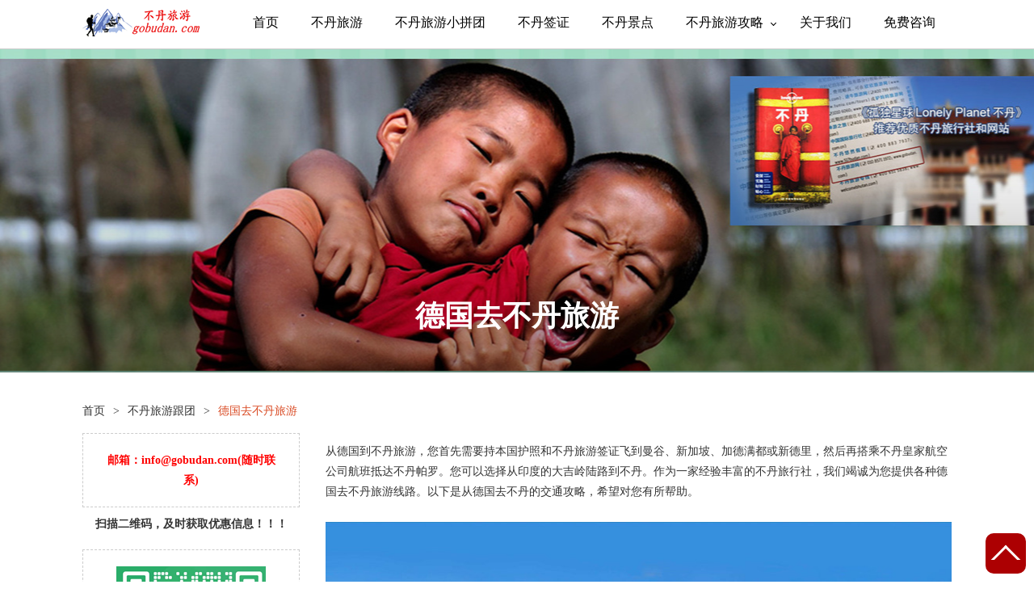

--- FILE ---
content_type: text/html
request_url: https://www.gobudan.com/bhutan-tour/235.htm
body_size: 14061
content:
<!doctype html>
<html lang="zh-CN">
<head>
<meta charset="utf-8">
<meta http-equiv="X-UA-Compatible" content="IE=edge">
<meta name="viewport" content="width=device-width, initial-scale=1">
<title>德国如何去不丹旅游,德国人怎么办不丹签证,德国不丹旅游团</title>
<meta name="keywords" content="德国如何去不丹旅游,德国人怎么办不丹签证,德国不丹旅游团">
<meta name="description" content="从德国到不丹旅游，没有直飞的航班，游客可以从柏林、法兰克福、慕尼黑以及杜塞尔多夫等城市直飞到泰国或尼泊尔境内再中转，比如曼谷、新德里等城市。这些城市到帕罗都非常方便。作为一家专业的不丹旅游公司，不丹旅游网为大家收集了海外华人的去不丹信息并为游客提供最优质的不丹旅游服务。">
<link rel="stylesheet" href="/static/font-awesome/css/font-awesome.min.css">
<link rel="stylesheet" href="/static/font-awesome/css/font-awesome.css">
<link rel="stylesheet" href="/static/css/reset.css">
<link rel='next' title='加拿大去不丹旅游' href='https://www.gobudan.com/bhutan-tour/234.htm' />
<style>
.main{width:84%;margin:0 auto}@media screen and (min-width:1400px){.main{width:1200px;margin:0 auto}}@media screen and (max-width:780px){.main{width:90%}}.main-right{width:72%}.main-left{width:25%}@media screen and (max-width:1024px){.main-right{width:66%}.main-left{width:30%}}@media screen and (max-width:768px){.main-right{width:60%}.main-left{width:36%}}@media screen and (max-width:616px){.main-right{width:100%;clear:none}.main-left{width:100%;clear:none}}.header{background:#fff;height:60px;border-bottom:1px solid #ccc}.logo{float:left;padding-top:10px}@media screen and (max-width:1000px){.logo{display:none}}#cssmenu{float:right}#cssmenu,#cssmenu #menu-button,#cssmenu ul,#cssmenu ul li,#cssmenu ul li a{margin:0;padding:0;border:0;list-style:none;line-height:1;display:block;position:relative;-webkit-box-sizing:border-box;-moz-box-sizing:border-box;box-sizing:border-box}#cssmenu:after,#cssmenu>ul:after{content:".";display:block;clear:both;visibility:hidden;line-height:0;height:0}#cssmenu #menu-button{display:none}#cssmenu{width:auto;font-family:'Open Sans',sans-serif;line-height:1;background:#fff}#menu-line{position:absolute;top:0;left:0;height:100%;background:#ddd;-webkit-transition:all .25s ease-out;-moz-transition:all .25s ease-out;-ms-transition:all .25s ease-out;-o-transition:all .25s ease-out;transition:all .25s ease-out;display:none}#cssmenu>ul>li{float:left}#cssmenu.align-center>ul{font-size:0;text-align:center}#cssmenu.align-center>ul>li{display:inline-block;float:none}#cssmenu.align-center ul ul{text-align:left}#cssmenu.align-right>ul>li{float:right}#cssmenu.align-right ul ul{text-align:right}#cssmenu>ul>li>a{padding:20px;font-size:16px;text-decoration:none;text-transform:uppercase;color:#000;-webkit-transition:color .2s ease;-moz-transition:color .2s ease;-ms-transition:color .2s ease;-o-transition:color .2s ease;transition:color .2s ease}#cssmenu>ul>li.active>a,#cssmenu>ul>li:hover>a{color:#333;background:#ddd}#cssmenu>ul>li.has-sub>a{padding-right:25px}#cssmenu>ul>li.has-sub>a::after{position:absolute;top:26px;right:10px;width:4px;height:4px;border-bottom:1px solid #000;border-right:1px solid #000;content:"";-webkit-transform:rotate(45deg);-moz-transform:rotate(45deg);-ms-transform:rotate(45deg);-o-transform:rotate(45deg);transform:rotate(45deg);-webkit-transition:border-color .2s ease;-moz-transition:border-color .2s ease;-ms-transition:border-color .2s ease;-o-transition:border-color .2s ease;transition:border-color .2s ease}#cssmenu>ul>li.has-sub:hover>a::after{border-color:#333}#cssmenu ul ul{position:absolute;left:-9999px;width:100%;text-align:center;z-index:100}@media screen and (max-width:1000px){#cssmenu ul ul{text-align:left;width:100%}}#cssmenu li:hover>ul{left:auto}#cssmenu.align-right li:hover>ul{right:0}#cssmenu ul ul ul{margin-left:100%;top:0}#cssmenu.align-right ul ul ul{margin-left:0;margin-right:100%}#cssmenu ul ul li{height:0;-webkit-transition:height .2s ease;-moz-transition:height .2s ease;-ms-transition:height .2s ease;-o-transition:height .2s ease;transition:height .2s ease}#cssmenu ul li:hover>ul>li{height:32px}#cssmenu ul ul li a{padding:10px 20px;width:100%;font-size:14px;background:#ddd;text-decoration:none;color:#333;-webkit-transition:color .2s ease;-moz-transition:color .2s ease;-ms-transition:color .2s ease;-o-transition:color .2s ease;transition:color .2s ease}#cssmenu ul ul li a:hover,#cssmenu ul ul li:hover>a{color:#fff;background:#d94a23}#cssmenu ul ul li.has-sub>a::after{position:absolute;top:13px;right:10px;width:4px;height:4px;border-bottom:1px solid #ddd;border-right:1px solid #ddd;content:"";-webkit-transform:rotate(-45deg);-moz-transform:rotate(-45deg);-ms-transform:rotate(-45deg);-o-transform:rotate(-45deg);transform:rotate(-45deg);-webkit-transition:border-color .2s ease;-moz-transition:border-color .2s ease;-ms-transition:border-color .2s ease;-o-transition:border-color .2s ease;transition:border-color .2s ease}#cssmenu.align-right ul ul li.has-sub>a::after{right:auto;left:10px;border-bottom:0;border-right:0;border-top:1px solid #ddd;border-left:1px solid #ddd}#cssmenu ul ul li.has-sub:hover>a::after{border-color:#fff}.p-nav{display:none}@media screen and (max-width:1024px){#cssmenu>ul>li>a{padding:20px 8px;font-size:15px}#cssmenu ul ul li a{padding:10px;font-size:12px}}@media all and (max-width:768px),only screen and (-webkit-min-device-pixel-ratio:2) and (max-width:1000px),only screen and (min--moz-device-pixel-ratio:2) and (max-width:1000px),only screen and (-o-min-device-pixel-ratio:2/1) and (max-width:1000px),only screen and (min-device-pixel-ratio:2) and (max-width:1000px),only screen and (min-resolution:192dpi) and (max-width:1000px),only screen and (min-resolution:2dppx) and (max-width:1000px){#cssmenu{width:100%;height:100%}#cssmenu ul{width:100%;display:none;position:fixed;top:60px;left:0;overflow-y:scroll!important;z-index:1000;padding-bottom:60px;background:#fff;height:100%}#cssmenu.align-center>ul,#cssmenu.align-right ul ul{text-align:left}#cssmenu ul li,#cssmenu ul li:hover>ul>li,#cssmenu ul ul li{width:100%;height:auto;border-top:1px solid rgba(120,120,120,.15)}#cssmenu ul li a,#cssmenu ul ul li a{width:100%;padding-left:20px}#cssmenu.align-center>ul>li,#cssmenu.align-right>ul>li,#cssmenu>ul>li{float:none;display:block}#cssmenu ul ul li a{padding:20px 20px 20px 30px;font-size:12px;color:#000;background:0 0}#cssmenu ul ul li a:hover,#cssmenu ul ul li:hover>a{color:#000}#cssmenu ul ul ul li a{padding-left:40px}#cssmenu ul ul,#cssmenu ul ul ul{position:relative;left:0;right:auto;width:100%;margin:0;top:0;padding-bottom:0}#cssmenu ul ul li.has-sub>a::after,#cssmenu>ul>li.has-sub>a::after{display:none}#menu-line{display:none}#cssmenu #menu-button{display:block;padding:20px;color:#000;cursor:pointer;font-size:12px;text-transform:uppercase;position:fixed;top:0;left:0;width:50px;height:60px;z-index:10001}#cssmenu #menu-button::after{content:'';position:absolute;top:22px;left:20px;display:block;width:20px;height:3px;background:#000}#cssmenu #menu-button::before{content:'';position:absolute;top:30px;left:20px;display:block;width:20px;height:5px;border-top:3px solid #000;border-bottom:3px solid #000}#cssmenu .submenu-button{position:absolute;z-index:10;right:0;top:0;display:block;border-left:1px solid rgba(120,120,120,.15);height:52px;width:52px;cursor:pointer}#cssmenu .submenu-button::after{content:'';position:absolute;top:21px;left:26px;display:block;width:1px;height:11px;background:#000;z-index:99}#cssmenu .submenu-button::before{content:'';position:absolute;left:21px;top:26px;display:block;width:11px;height:1px;background:#000;z-index:99}#cssmenu .submenu-button.submenu-opened:after{display:none}}@media screen and (max-width:768px){.p-nav{padding:10px 2%;background:#fff;height:40px;line-height:40px;width:96%;border-bottom:1px solid #ccc;display:block;z-index:100;position:fixed;top:0;left:0;display:block}.header{position:relative}.p-logo{position:absolute;top:6px;left:50%;width:40%;margin-left:-20%;text-align:center}.p-logo img{max-width:100%}.p-email{margin-right:10px;font-size:18px}.p-english{background-color:red;border-radius:4px;color:#fff;padding:4px 6px}.header{border:none}.logo{display:none}}.bai{height:56px;display:none}.nav-nav{padding:15px 0}.nav-nav li{float:left;margin-right:10px;display:block}.nav-nav li a{margin-right:10px}.nav-nav li.on{color:#d94a23}.footer{padding:20px 0;background:#222430;color:#fff;position:relative}.footer a{color:#fff}.footer-left{width:20%;margin:0 auto}.footer-center{width:500px;float:left;position:absolute;left:43%;margin-left:-250px;text-align: center;}.footer-right{text-align:center}.footer-right img{margin-top:6px}.footer-left h6{font-size:16px;margin-bottom:10px}.footer-left ul li{width:33.3%;float:left}.footer-left ul li a{display:block;margin-bottom:6px}.footer-xian{border-bottom:1px solid #fff;display:block;width:100%;font-size:2px;margin:10px 0}.footer-bottom{text-align:center;width:700px;margin:0 auto}.footer-bottom img{float:left}.footer-bottom p{padding:10px 0}.footer-link{display:block;padding:10px 0 30px 0}.footer-link li{float:left;margin-right:10px}.phone-footer{display:none}@media screen and (min-width:1200px){.footer-center{margin-left:-10%}}@media screen and (max-width:1024px){.footer-center{margin-left:-20%}}@media screen and (max-width:768px){.footer-center{display:none}.footer-left{width:40%}}@media screen and (max-width:616px){.footer-left{width:60%}.footer-bottom,.footer-center,.footer-left,.footer-link,.footer-right,.footer-xian{display:none}.phone-footer{width:90%;margin:0 auto;display:block}.phone-footer span{float:left;width:46%;text-align:center;padding:2%;display:block}.phone-footer span img{margin:10px 0}.phone-kf{text-align:center}}.weachaimg{width:100%;margin-bottom:30px}.weachaimg h2{font-size:14px;text-align:center;margin-bottom:10px}.weachaimg span{display:block;border:1px dashed #ccc;text-align:center;padding:20px}.linfromtext{padding:1em;background-color:#f1f1f1;border-radius:4px;border:1px solid #ccc;margin:16px 0;background:url(https://www.gobudan.com/static/img/question-title.png) top left no-repeat #fff;background-size:contain;height:500px}.linfromtext h6{font-size:20px;display:block;margin:0 0 .5em 0;font-family:'Open Sans',sans-serif;color:#fff;line-height:1}.linfromtext ul li{margin:0;padding:0;border:none;text-align:left}.linfromtext p{font-size:13px;line-height:1em;margin-bottom:2.5em;color:#fff}.kfromtext,.kfromtextarea,.kfromtextarea2{display:block;background-color:#fff;border-radius:4px;border:1px solid #ccc;line-height:2.8em;width:96%;height:3em;margin-bottom:1em;padding:0 2%;font-size:13px;font-family:400}.checklabel{width:48%;float:left;margin-bottom:.5em}.kfromtextarea{height:9em;line-height:2em}.kfromtextarea2{height:4em;line-height:1.6em;padding-top:.3em}.kfromsub{display:inline-block;color:#fff;text-align:center;font-size:16px;background:#AC0002;box-sizing:border-box;cursor:pointer;padding:.5em 0;width:100%;border-radius:4px}.InquiryFormtwo ul li .form-select,.linfromtext ul li .form-select{width:35%;float:left;height:45px;border-radius:4px 0 0 4px;border-right:none}.InquiryFormtwo ul li .kfromtextarea2,.linfromtext ul li .kfromtextarea2{width:60%;float:left;height:40px;border-radius:0 4px 4px 0}.main-text-xiangguan{width:100%}.main-text-xiangguan h5{display:block;height:50px;line-height:50px;font-size:16px;border-bottom:2px solid #d94a23;margin-bottom:10px}.main-text-xiangguan ul{margin-left:-2%}.main-text-xiangguan ul li{position:relative;margin-bottom:10px;height:auto;width:44%;float:left;margin-left:2%;padding:2%;background:#f1f1f1}.main-text-xiangguan ul li a.opcity{position:absolute;display:inline-block;width:100%;height:100%;border-radius:8px;color:#fff;z-index:1;background:url(https://www.gobudan.com/static/img/opcity-touming.png) no-repeat bottom}.main-text-xiangguan ul li img.pic{border-radius:8px;width:100%;padding:0}.main-text-xiangguan ul li a.tit-ns,.main-text-xiangguan ul li span.txt-span{position:absolute;width:92%;bottom:20%;display:block;font-size:18px;padding:0 4%;z-index:2;color:#fff}.main-text-xiangguan ul li h2{display:block;text-overflow:-o-ellipsis-lastline;overflow:hidden;text-overflow:ellipsis;display:-webkit-box;-webkit-line-clamp:1;-webkit-box-orient:vertical;font-size:14px;font-weight:700;margin-bottom:10px}.main-text-xiangguan ul li h2 a{color:#d94a23;font-size:16px}.main-text-xiangguan ul li div.tit-see{width:100%}.main-text-xiangguan ul li span.txt-span{font-size:14px;bottom:20px}.main-text-xiangguan ul li div.user-see{position:absolute;z-index:4;right:2%;bottom:14px}@media screen and (max-width:768px){.main-text-xiangguan ul li a.tit-ns,.main-text-xiangguan ul li span.txt-span{bottom:25%;font-size:14px;text-overflow:-o-ellipsis-lastline;overflow:hidden;text-overflow:ellipsis;display:-webkit-box;-webkit-line-clamp:2;-webkit-box-orient:vertical}}.main-text-xiangguan ul li div.user-see{bottom:0}.user-see{width:80px;color:#fff}.user-see i{background:url(https://www.gobudan.com/static/img/ico-see-add.png) no-repeat 0 8px;display:block;width:16px;height:30px;float:left;margin-right:6px}.user-see span{float:left;height:30px;line-height:30px}@media screen and (max-width:616px){.main-text-xiangguan ul li{width:100%;margin-left:0}}.main-text-xiangguan ul li a.tit-text i,.main-text-xiangguan ul li div.tit-see i{margin-right:6px;font-size:12px}.main-text-xiangguan ul li a.tit-text i{color:#AC0002}.main-text-xiangguan ul li div.tit-see{line-height:1.5;width:100%;text-overflow:-o-ellipsis-lastline;overflow:hidden;text-overflow:ellipsis;display:-webkit-box;-webkit-line-clamp:4;-webkit-box-orient:vertical}@media screen and (max-width:768px){.main-text-xiangguan ul{margin-left:0}.main-text-xiangguan ul li{width:100%;margin-left:0}}.formbanner{width:100%}.formbanner-bg{background:rgba(0,0,0,.5);width:100%;height:100%;display:block;padding:30px 0}.formbanner-left{width:30%;color:#fff;padding-top:10%}.formbanner-left h5{display:block;font-size:20px;text-align:center;margin-bottom:10px}.formbanner-left h6{display:block;font-size:16px;text-align:center;margin-bottom:20px;position:relative}.formbanner-left h6::after,.formbanner-left h6::before{position:absolute;width:40px;top:50%;content:'';height:1px;background-color:#fff}.formbanner-left h6::after{right:74px}.formbanner-left h6::before{left:74px}.formbanner-left p.form-p{text-align:center;margin-bottom:10px}.formbanner-left p.form-p-travel{font-size:20px;text-align:center}.formbanner-right{width:26%;margin-right:5%;background-color:#faebd7}.formbanner-right{padding:20px;background:#f1f1f1;border:1px solid #ddd;border-radius:10px}.formbanner-right ul li{display:block;background:#fff;border-radius:6px;border:1px solid #ddd;padding:10px 6px;margin-bottom:10px}.formbanner-right ul li input.name-input{width:80%;float:left;font-size:16px}.formbanner-right ul li span.form-name{display:block;width:10%;float:left}.formbanner-right ul li i{display:block;width:10%;float:left;text-align:center;font-size:16px}.formbanner-right ul li i.form-phone{font-size:26px}.formbanner-right ul li:after,.formbanner-right ul li:before{content:"";display:table}.formbanner-right ul li:after{clear:both}.formbanner-right ul li textarea{display:block;width:86%;border:none;float:left}.formbanner-right ul li span.form-remark{display:block;width:10%;float:left}.formbanner-right ul li input.kfromsub{display:block;background-color:brown}.formbanner-right ul li.form-kfromsub{padding:0;background-color:transparent}@media screen and (max-width:1024px){.formbanner-right{width:32%}}@media screen and (max-width:768px){.formbanner-right{width:48%;margin-right:0}.formbanner-left{width:40%}}@media screen and (max-width:616px){.formbanner-right{width:88%;margin-right:0;clear:both}.formbanner-left{display:none}.formbanner{display:none}}@media screen and (max-width:320px){.formbanner-right{width:84%;margin-right:0;clear:both}.formbanner-right ul li input.name-input{width:76%}.formbanner-right ul li span.form-name{width:14%}}.xg-faq{margin-bottom:20px}.xg-faq:hover{background:#f1f1f1}.xg-faq-t i.fa-inverse{color:#AC0002}.xg-faq-t{border-bottom:1px dashed #ddd;padding:20px 20px 10px}.xg-faq-t i{padding-top:4px}.xg-faq-t p{margin-left:10px;overflow:hidden;white-space:nowrap;text-overflow:ellipsis}.xg-faq-b{border-bottom:1px dashed #f1f1f1;padding:10px 20px 20px;position:relative}.xg-faq-b-l{width:100px;height:100px}.xg-faq-b-l img{border-radius:50%;padding:0}.xg-faq-b-r{width:84%;text-align:justify;line-height:1.8}.xg-faq-r{padding-left:10px;width:95%}.xg-faq-title{display:block;text-overflow:-o-ellipsis-lastline;overflow:hidden;text-overflow:ellipsis;display:-webkit-box;-webkit-line-clamp:1;-webkit-box-orient:vertical}@media screen and (max-width:1024px){.xg-faq-b-r{width:78%}.xg-faq-r{width:92%}}.xg-faq-b-r p i{display:none}@media screen and (max-width:768px){.xg-faq-b-l{display:none}.xg-faq-b-r{width:100%}.xg-faq-b-r p i{display:block;font-size:26px}.xg-faq-b-r p{padding:0}.xg-faq-r{width:89%}.xg-faq-title{text-overflow:-o-ellipsis-lastline;overflow:hidden;text-overflow:ellipsis;display:-webkit-box;-webkit-line-clamp:2;-webkit-box-orient:vertical;padding-left:10px}}@media screen and (max-width:616px){.xg-faq-r{width:87%}}.box{position:fixed;right:10px;bottom:10px;height:30px;width:50px;z-index:98;text-align:center;padding-top:20px;background-color:#AC0002;border-radius:20%;overflow:hidden}.box:hover:before{top:50%}.box:hover .box-in{visibility:hidden}.box:before{position:absolute;top:-50%;left:50%;transform:translate(-50%,-50%);content:'回到顶部';width:40px;color:#fff;font-weight:700}.box-in{visibility:visible;display:inline-block;height:20px;width:20px;border:3px solid #000;border-color:#fff transparent transparent #fff;transform:rotate(45deg)}.guide-banner{width:100%;height:400px;-webkit-background-size:cover;background-size:135% 100%;-moz-background-size:cover;-o-background-size:cover;background-size:cover;background-position:50% 50%;background-repeat:no-repeat;position:relative}.banner-imgbg{position:absolute;z-index:9;background:url(https://www.gobudan.com/static/img/bn-bk.png) repeat-x bottom;display:block;width:100%;height:100%}.banner-title{padding:0 6%;position:absolute;bottom:4%;left:0;width:88%;text-align:center;color:#fff;z-index:10}.banner-title h1{font-size:36px}.banner-title h2{font-size:20px}.b-t-k i{margin-right:10px}@media screen and (max-width:1024px){.banner-title h1{font-size:30px}.guide-banner{height:300px}}@media screen and (max-width:616px){.banner-title h1{font-size:22px}.banner-title h2{display:none}}.article_content{margin-bottom:30px;color:#454545;padding:20px 30px 0 30px;line-height:40px}.readall_box{position:relative;z-index:99;padding:0 0 25px;margin-top:-200px;text-align:center}.readall_box .read_more_mask{height:200px;background:-moz-linear-gradient(bottom,rgba(255,255,255,.1),rgba(255,255,255,0));background:-webkit-gradient(linear,0 top,0 bottom,from(rgba(255,255,255,0)),to(#fff));background:-o-linear-gradient(bottom,rgba(255,255,255,.1),rgba(255,255,255,0))}.read_more_btn{cursor:pointer;font-size:16px;color:#de686d;background:#fff;border-radius:4px;border:1px solid #de686d;line-height:30px;padding:5px 10px}.read_more_btn:hover{background:#de686d;color:#fff}	
.main-text a{color:#337ab7;text-decoration:none; }
.main-text a:hover {color:#CC3300;text-decoration:underline;}
.main-text p{margin-top: 10px;}
.main-text-train-line {
	margin-left: -3%
}

.main-text-train-line img {
	padding: 0;
	border-radius: 4px 4px 0 0
}

.main-text-train-line dl {
	width: 30%;
	margin-left: 3%;
	float: left;
	position: relative;
	background: #f1f1f1;
	margin-bottom: 20px
}

.main-text-train-line dl dt .img-top-day {
	width: 70px;
	height: 70px;
	position: absolute;
	top: 0;
	right: 0;
	text-align: right;
	padding-right: 5px;
	color: #fff;
	z-index: 3
}

.main-text-train-line dl dt .img-top-day span {
	font-size: 40px;
	line-height: 1.5
}

.main-text-train-line dl dt i.img-top-icon {
	position: absolute;
	top: -6px;
	right: 0;
	font-size: 80px;
	color: #a20002;
	z-index: 2
}

.main-text-train-line dl dd {
	overflow: hidden;
	display: -webkit-box;
	-webkit-line-clamp: 2;
	-webkit-box-orient: vertical;
	word-break: break-all;
	padding: 5px
}
@media screen and (max-width:616px) {
	.main-text-train ul,.main-text-train-line {
		margin-left: 0
	}

	.main-text-train ul li,.main-text-train-line dl {
		display: block;
		float: left;
		width: 100%;
		margin: 0 0 14px 0
	}

	.main-text-train ul li a div.img-top-text p {
		display: block
	}

	.main-text-train ul li a div.img-top-text span {
		margin-top: 20px
	}

	.main-text-train ul.main-text-train-ul {
		margin-left: -2%
	}

	.main-text-train ul.main-text-train-ul li {
		width: 48%;
		float: left;
		margin-left: 2%
	}
}
h5.main-text-h3 {
	font-size: 16px
}
h3.main-text-h3,h5.main-text-h3 {
	display: block;
	height: 50px;
	line-height: 50px;
	font-size: 18px;
	border-bottom: 2px solid #d94a23;
	margin-bottom: 10px
}
</style>
<script type="application/ld+json">
{ 
	"@context":"http://schema.org",
        "@type":"Product",
	"name": "德国如何去不丹旅游,德国人怎么办不丹签证,德国不丹旅游团",
	"description":"从德国到不丹旅游，没有直飞的航班，游客可以从柏林、法兰克福、慕尼黑以及杜塞尔多夫等城市直飞到泰国或尼泊尔境内再中转，比如曼谷、新德里等城市。这些城市到帕罗都非常方便。作为一家专业的不丹旅游公司，不丹旅游网为大家收集了海外华人的去不丹信息并为游客提供最优质的不丹旅游服务。",
    "aggregateRating": {
    "@type": "AggregateRating",
    "ratingValue": "4.99",
    "reviewCount": "1761"
  }
}
</script>
</head>
<body>
<div id="box" class="box">
    <div class="box-in"></div>
</div>
    
<div class="header clearfix" id="header">
    <div class="p-nav clearfix">
        <div class="p-logo"><img src="/img/logo.png" alt="不丹旅游"></div>
        <div class="p-right fr">
            <a href="#InquiryForm" class="p-email"><i class="fa fa-envelope fa-lg"></i></a>
        </div>
    </div>
	<div class="main">
		<div class="logo"><img src="/img/logo.png" alt="不丹旅游"></div>
		<div id="cssmenu">
			<ul>
				<li><a href="/">首页</a></li>
				<li><a href="/bhutan-tour/" title="不丹旅游">不丹旅游</a></li>            
            <li><a href="/bhutan-group-tour/" title="不丹旅游小拼团">不丹旅游小拼团</a></li>
             <li><a href="/bhutan-visa.htm" title="不丹签证">不丹签证</a></li>
            <li><a href="/bhutan-attractions/" title="不丹景点">不丹景点</a></li> 
			<li class="has-sub"><a href="/travel-help/" title="不丹旅游攻略">不丹旅游攻略</a>
					<ul>
					<li><a href="/about-bhutan/" title="不丹介绍">不丹介绍</a></li> 
                    <li><a href="/travel-help/" title="旅游攻略">旅游攻略</a></li>                   
                    <li><a href="/bhutan-photos/" title="不丹图片">不丹图片</a></li>
                    <li><a href="/bhutan-hotel/" title="不丹酒店">不丹酒店</a></li>
                    <li><a href="/bhutan-king.htm" title="不丹国王">不丹国王</a></li>
                    <li><a href="/bhutan-flight.htm" title="不丹航空">不丹航空</a></li>
                    <li><a href="/bhutan-map.htm" title="不丹地图">不丹地图</a></li>
                   <li><a href="/nepal-tour/" title="尼泊尔旅游">尼泊尔旅游</a></li>
											</ul>
				</li>
				<li><a href="/about-us/" title="关于我们" rel="nofollow">关于我们</a></li>
			   <li><a class="inqury" href="#formbanner">免费咨询</a></li>
			</ul>
		</div>
	</div>
</div>
<div class="bai"></div>

<div class="guide-banner" style="background: url(/static/images/guide-banner8.jpg) center top">
    <span class="banner-imgbg"></span>
    <div class="banner-title">
        <h1>德国去不丹旅游</h1>
    </div>
    
</div>
		<div class="main"style="padding-top:20px;">
			<div class="addthis_inline_share_toolbox_2ym8"></div>
		</div>
<div class="main">
    <ul class="nav-nav clearfix">
        <li><a href="/">首页</a>&gt; </li>
        <li><a href="/bhutan-group-tour/">不丹旅游跟团</a>&gt;</li>
        <li class="on">德国去不丹旅游</li><script type="application/ld+json">{"@context":"http://schema.org","@type":"BreadcrumbList","itemListElement":[{"@type":"ListItem","position":1,"item":{"@id":"https://www.gobudan.com/","name":"不丹旅游"}},{"@type":"ListItem","position":2,"item":{"@id":"https://www.gobudan.com/bhutan-group-tour/","name":"不丹旅游跟团"}},{"@type":"ListItem","position":3,"item":{"@id":"https://www.gobudan.com/bhutan-tour/235.htm","name":"德国去不丹旅游"}}]}</script>

    </ul>
</div>
<div class="main mb30 clearfix" id="mcontent">
    <div class="main-right fr">
        <div class="main-text">
             <p>从德国到不丹旅游，您首先需要持本国护照和不丹旅游签证飞到曼谷、新加坡、加德满都或新德里，然后再搭乘不丹皇家航空公司航班抵达不丹帕罗。您可以选择从印度的大吉岭陆路到不丹。作为一家经验丰富的不丹旅行社，我们竭诚为您提供各种德国去不丹旅游线路。以下是从德国去不丹的交通攻略，希望对您有所帮助。&nbsp;<br /><br /><img alt="" src="/uploadimg/2020/f8b667bd30b0f2827a395b323acf61c9.jpg" /></p>
<p><br /><strong>从德国去不丹要准备哪些证件</strong><br /><br />无论你是搭乘飞机去不丹或通过陆路从印度的大吉岭去不丹，首先你得申请到<a href="https://www.gobudan.com/bhutan-visa.htm">不丹签证</a>。不丹签证可通过为您提供不丹旅行服务的当地旅行社代为办理。此外，在有效期内的德国护照也是必备的证件。<br />&nbsp;</p>
<p><strong>如何从德国去不丹？从德国到不丹的方式： </strong><br /><br />德国的柏林、法兰克福、慕尼黑均有到曼谷、新加坡、加德满都、新德里的航班。以下是相关的航班信息：<br /><br />一、你可以先飞到泰国曼谷或尼泊尔加德满都或印度新德里，然后乘飞机去不丹（曼谷/加德满都/新德里往返不丹的航班每天一班）。<br /><br />1、曼谷-帕罗飞机</p>
<p>从曼谷到帕罗的航班每天有一趟，不丹皇家航空公司的航班从曼谷素万那普机场（Suvarnabhumi Airport）起飞，抵达不丹帕罗机场，飞行时间大概在3小时15分钟，单程经济舱含税全价票为539.3美金每人。<br /><br />2、加德满都-帕罗飞机</p>
<p>从加德满都到帕罗的航班每天有一趟，不丹皇家航空公司的航班从加德满都特里布万国际机场（Kathmandu Tribhuvan International Airport）起飞，抵达不丹帕罗机场，飞行时间大概在1小时05分钟，单程经济舱含税全价票为253.1美金每人。<br />&nbsp;</p>
<p>3、新德里-帕罗飞机</p>
<p>从新德里到帕罗的航班每天有一趟，不丹皇家航空公司的航班从新德里英迪拉&middot;甘地国际机场（英文全称：Indira Gandhi International Airport)起飞，抵达不丹帕罗机场，飞行时间大概在2小时10分钟，单程经济舱含税全价票为338美金每人。<br />&nbsp;</p>
<p>二、你可以先飞到新加坡，然后乘飞机去不丹（新加坡往返不丹的航班不是每天都有哦，具体可以咨询我们客服）。<br />&nbsp;</p>
<p>新加坡-帕罗飞机</p>
<p>从新加坡到帕罗的航班每周有两趟，不丹皇家航空公司的航班从新加坡樟宜国际机场（英语：Singapore&nbsp;Changi Airport）起飞，抵达不丹帕罗机场，飞行时间大概在6小时，单程经济舱含税全价票为438.3美金每人。<br />&nbsp;</p>
<p>三、如果想从陆路前往不丹，那么最便捷的方式就是先到印度，不丹有两个陆路口岸，一个是西南部的彭措林Phuntsholing，和印度西孟加拉邦West Bengal接壤。西孟加拉邦著名的城市有加尔各答和大吉岭，可以从这两个城市坐车去和不丹Phuntsholing交界的印度边境小镇Jaigon。但是一定要提前联系好不丹旅行社拿到签证许可证，不然看不到这些文件，印度Jaigon边防不会盖离境戳放行的。</p>
<p>另外一个陆路口岸是东南方的Samdrup Jongkhar，这里和盛产红茶的印度阿萨姆邦Assam交界。这里是去东部不丹的门户。一般游客飞到阿萨姆邦首府古瓦哈提Guwahati，然后三个小时车程即可到Samdrup Jongkhar。<br /><br /><strong>德国人去不丹，不丹签证办理</strong><br /><br />不丹政府规定，不丹的旅游签证必须通过不丹旅行社来申请办理。即使在德国国内报团，最终的签证申请也仍是由不丹旅行社在廷布完成。</p>
<p>不丹签证并没有传说中那么难拿，很多攻略中说不丹每年限制六千个签证数，这个信息是完全不正确的。2008年不丹游客就突破了两万多人。联系好不丹旅行社，确认行程，并全额付款后，不丹旅行社即可开始申请签证。游客只需提供护照信息页扫描件即可。签证费每人50美元。</p>
<p>不丹旅游局（Tourist Council of Bhutan，简称TCB）收到签证申请，确认游客已经全额付款即签发签证。旅行社会将电子签证许可发给游客，抵达帕罗机场时将打印出来的电子签证许可证出示给海关官员即可。</p>
<p>在德国国内报不丹团，行程通常不能改动，而且必须和别人拼团出发。直接联系不丹旅行社报团，行程可以根据自己假期时间长短自行安排。而且不丹旅行社从来没有拼团这样的概念，即使一个人也可以自行成团，非常方便灵活。<br />&nbsp;</p>
<p><strong>德国人去不丹推荐旅游线路：</strong><br /><br />常规不丹旅游都集中在西部和中部，从不丹唯一的国际机场所在地帕罗Paro开始。<br /><br />不丹帕罗-廷布-普纳卡 5天行程<br /><br />D1. 到达帕罗Paro-廷布Thimphu</p>
<p>D2. 廷布Thimphu -- 普纳卡Punakha</p>
<p>D3. 普纳卡Punakha &ndash; 帕罗Paro</p>
<p>D4. 帕罗Paro</p>
<p>D5. 返程<br /><br />具体可以参考行程：<a href="https://www.gobudan.com/bhutan-tour/bhutan01.htm">不丹一地五日之旅（加德满都/曼谷/新德里往返）</a></p>
<p>5天行程相当赶，基本走马观花。如果不发愁请假的话，还是建议8天的行程。因为8天的行程可以到布姆塘Bumthang（Jakar），那里是不丹最美的地方。</p>
<p>8天行程：</p>
<p>D1. 到达帕罗Paro-廷布Thimphu</p>
<p>D2. 廷布Thimphu-宗萨 Trongsa</p>
<p>D3. 宗萨 Trongsa -- 布姆塘Bumthang （Jakar）</p>
<p>D4 布姆塘Bumthang&nbsp;-- 普及卡</p>
<p>D5. 普及卡--普纳卡Punakha</p>
<p>D6. 普纳卡Punakha&nbsp;-- 帕罗Paro</p>
<p>D7. 帕罗Paro</p>
<p>D8. 返程<br /><br />具体可以参考：<a href="https://www.gobudan.com/bhutan-tour/bn014.htm">不丹一地8日游（加德满都/曼谷/新德里进出）</a><br />&nbsp;</p>
<p><strong>取消行程：</strong></p>
<p>如果游客打算取消行程，根据不丹旅游局规定，</p>
<p>提前30天通知取消，全额退款；</p>
<p>提前21天通知，扣除10%费用；</p>
<p>提前14天通知，扣除15%费用；</p>
<p>提前7天通知，扣除30%费用；</p>
<p>短于七天通知，扣除50%费用；</p>
<p>到达后不丹后取消，不退款。</p>
<p>不丹航空公司近期也采取了更严格的规定，提前30天通知取消可以全额退款，出发日期前一个月内通知，则无任何退款。</p>
<p>&nbsp;</p>      </div>
        <div class="readall_box" >
            <div class="read_more_mask"></div>
            <a class="read_more_btn" target="_self">阅读全文</a>
        </div>

        <ul class="main-text-up mb30 clearfix">
            <li class="fl">上一篇：</li>
            <li class="fr">下一篇：<a href='/bhutan-tour/234.htm'>加拿大去不丹旅游</a>
</li>
        </ul>
<h5 class="main-text-h3"><a href="/bhutan-group-tour/">德国不丹旅游跟团线路</a></h5>
        <div class="main-text-train-line clearfix">
                                               <dl>
                <dt><a href="/bhutan-tour/bhutan71.htm">
                    <img src="/uploadimg/tour/trashi-chhoe-dzong.jpg" alt="2025新年不丹6日精华之旅(香港直飞)">
                    <div class="img-top-day">
                        <span>6</span>天
                    </div>
                    <i class="img-top-icon fa fa-sticky-note"></i>
                    </a></dt>
                <dd><a href="/bhutan-tour/bhutan71.htm">2025新年不丹6日精华之旅(香港直飞)</a></dd>
            </dl>                        <dl>
                <dt><a href="/bhutan-tour/bn014.htm">
                    <img src="/uploadimg/tour/punakha-dzong.jpg" alt="不丹一地8日游（加德满都/曼谷/新德里进出）">
                    <div class="img-top-day">
                        <span>8</span>天
                    </div>
                    <i class="img-top-icon fa fa-sticky-note"></i>
                    </a></dt>
                <dd><a href="/bhutan-tour/bn014.htm">不丹一地8日游（加德满都/曼谷/新德里进出）</a></dd>
            </dl>                        <dl>
                <dt><a href="/bhutan-tour/bhutan72.htm">
                    <img src="/uploadimg/tour/bhutan72.jpg" alt="2025不丹戒楚节6日旅游团">
                    <div class="img-top-day">
                        <span>6</span>天
                    </div>
                    <i class="img-top-icon fa fa-sticky-note"></i>
                    </a></dt>
                <dd><a href="/bhutan-tour/bhutan72.htm">2025不丹戒楚节6日旅游团</a></dd>
            </dl>                        <dl>
                <dt><a href="/bhutan-tour/bn011.htm">
                    <img src="/uploadimg/tour/trashi-chhoe-dzong1.jpg" alt="不丹经典4日游（加德满都/曼谷/新德里往返）">
                    <div class="img-top-day">
                        <span>4</span>天
                    </div>
                    <i class="img-top-icon fa fa-sticky-note"></i>
                    </a></dt>
                <dd><a href="/bhutan-tour/bn011.htm">不丹经典4日游（加德满都/曼谷/新德里往返）</a></dd>
            </dl>                        <dl>
                <dt><a href="/bhutan-tour/bn012.htm">
                    <img src="/uploadimg/tour/taktshang-goemba1.jpg" alt="不丹一地6日游（加德满都/曼谷/新德里往返）">
                    <div class="img-top-day">
                        <span>6</span>天
                    </div>
                    <i class="img-top-icon fa fa-sticky-note"></i>
                    </a></dt>
                <dd><a href="/bhutan-tour/bn012.htm">不丹一地6日游（加德满都/曼谷/新德里往返）</a></dd>
            </dl>                        <dl>
                <dt><a href="/bhutan-tour/bhutan01.htm">
                    <img src="/uploadimg/tour/trashi-chhoe-dzong.jpg" alt="不丹一地五日之旅（加德满都/曼谷/新德里往返）">
                    <div class="img-top-day">
                        <span>5</span>天
                    </div>
                    <i class="img-top-icon fa fa-sticky-note"></i>
                    </a></dt>
                <dd><a href="/bhutan-tour/bhutan01.htm">不丹一地五日之旅（加德满都/曼谷/新德里往返）</a></dd>
            </dl>                    </div>
        <div class="main-text-xiangguan">
            <h5>相关文章</h5>
            <ul class="clearfix">
                                <li>
                   <h2><a href="/bhutan-tour/229.htm" class="tit-text">马来西亚去不丹旅游费用以及价格</a></h2>
                    
                    <div class="tit-see"><a href="/bhutan-tour/229.htm">很多神往不丹的马来西亚游客都会问我们旅行社客服：去不丹旅游需要花费多少钱？准确说不是一两句话能理清楚，因为影响费用预算的因素比较多，比如交通方式、住宿要求、线路偏好等等...</a></div>
                </li>
                                <li>
                   <h2><a href="/bhutan-tour/230.htm" class="tit-text">新加坡去不丹旅游</a></h2>
                    
                    <div class="tit-see"><a href="/bhutan-tour/230.htm">从新加坡到不丹很容易，因为新加坡每周有两班航班往返不丹帕罗，然后在你拿到你的不丹签证后，搭乘不丹皇家航空公司航班前往不丹，作为一个经验丰富的不丹旅行社，我们为您提供各种不...</a></div>
                </li>
                                <li>
                   <h2><a href="/bhutan-tour/231.htm" class="tit-text">新加坡去不丹费用价格</a></h2>
                    
                    <div class="tit-see"><a href="/bhutan-tour/231.htm">从新加坡去不丹旅游，时间和金钱是两个关键因素。不丹，最后的香格里拉，世界上最快乐的国家，从新加坡去不丹有直飞航班，这个是很不错的，但一周就两班，航班为不丹皇家航空公司，大约需要...</a></div>
                </li>
                                <li>
                   <h2><a href="/bhutan-tour/233.htm" class="tit-text">澳大利亚去不丹旅游</a></h2>
                    
                    <div class="tit-see"><a href="/bhutan-tour/233.htm">从澳大利亚去不丹很容易，你所需要做的就是首先从澳大利亚飞到曼谷、新加坡、加德满都、新德里等大城市，然后在你拿到你的不丹签证后，你就可以乘坐不丹皇家航空公司航班去帕罗。...</a></div>
                </li>
                            </ul>
        </div>
        
    </div>
        <div class="main-left fl">
        <div class="weachaimg">
            <span style="color:#F00;font-weight:bold;">邮箱：info@gobudan.com(随时联系)</span>
            <h2>扫描二维码，及时获取优惠信息！！！</h2>
            <span><img src="/static/images/weachat.png" alt="微信二维码"></span>
        </div>
        <div class="linfromtext InquiryForm" id="InquiryForm">
            <h6>快速咨询</h6>
            <p>专业不丹旅游顾问，吃住行游全搞定！</p>
            <form action="/bookfix.php" id="formbook" name="formbook" method="post" novalidate="">
            <ul>
                <li><input type="text" class="kfromtext" id="name2" name="name2" placeholder="您的姓名"></li>
                <li>
                    <label class="checklabel">
                    <input class="checkinput" type="radio" name="Title" id="optionsRadios1" value="先生">先生</label>
                    <label class="checklabel">
                    <input class="checkinput" type="radio" name="Title" id="optionsRadios2" value="女士">女士</label>
                </li>
                <li><input required="" type="email" class="kfromtext" id="email2" name="email2" placeholder="您的邮箱"></li>
                <li>即时通讯<br><select name="wechat2" class="form-select">
				    <option value="WeChat" selected="">WeChat</option>
						<option value="Line">Line</option>
						<option value="WhatApp">WhatApp</option>
						<option value="Skype">Skype</option>
					</select><input type="text" class="kfromtextarea2" id="Whatsapp" name="wechat11"></li>
            		
            		<li>
            		旅游计划及疑问<br>
            		<textarea class="kfromtextarea" rows="9" placeholder="您的描述越详细获取信息越准确，例如旅行时间、人数、感兴趣的景点或者问题等。" name="content2" id="content"></textarea></li>
            		<li><input type="submit" value="提交" class="kfromsub" onclick="return check_comments_6()"></li>
            		
            		
            	</ul>
            	</form>
            </div>
    </div>

</div>
<div class="formbanner clearfix" id="formbanner" style="background: url(/static/img/frombanner.jpg) no-repeat center;">
    <div class="formbanner-bg clearfix">
        <div class="main">
            <div class="formbanner-left fl">
                <h5>Gobudan.com不丹旅行社</h5>
                <h6>让旅行更简单</h6>
                <p class="form-p">20年行业服务经验 、始终专注做好一件事</p>
                <p class="form-p">不用辛苦看攻略、做预订、查签证资料</p>
                <p class="form-p">不止机+酒，帮你搞定一切</p>
                <p class="form-p-travel">为你私人定制一次难忘的不丹旅行</p>
            </div>
            <div class="formbanner-right fr">
                <form action="/booktw.php" id="formbook" name="formbook" method="post" novalidate="">
                <ul>
                    <li>
                        <span class="form-name">姓名</span>
                        <input type="text" class="name-input" id="name" name="name">
                        <i class="fa fa-user"></i>
                    </li>
                    <li>
                        <span class="form-name">微信</span>
                        <input type="text" name="weachatID" id="weachatID" class="name-input">
                        <i class="fa fa-wechat"></i>
                    </li>
                    <li>
                        <span class="form-name">手机</span>
                        <input name="phone" type="text" id="phone" class="name-input">
                        <i class="fa fa-mobile-phone form-phone"></i>
                    </li>
                    <li>
                        <span class="form-name">邮箱</span>
                        <input type="text" class="name-input" id="email" name="email">
                        <i class="fa fa-envelope"></i>
                    </li>
                    <li>
                        <span class="form-remark">备注</span>
                        <textarea name="content" id="remark" rows="4" placeholder="您的描述越详细获得信息越准确，例如旅行时间、人数、感兴趣的景点或者问题等。"></textarea>
                    </li>
                    <li class="form-kfromsub">
                        <input type="submit" value="快速提交" class="kfromsub" onclick="return check_comments_1()">
                    </li>
                </ul>
                </form>
            </div>
        </div>
    </div>
</div>
<div class="footer">
<div class="phone-footer">
  		
  		<span>微信线上咨询<br><img src="/static/img/weachat.jpg" alt="不丹旅游网微信客服"></span>
  		<span>QQ线上咨询<br><img src="/static/img/qq.jpg" alt="不丹旅游网QQ客服"></span>
   </div>
    <div class="main clearfix">
        <div class="footer-left fl">
            <h6>网站地图</h6>
            <ul class="clearfix">
                <li>
                    <a href="/about-us/" rel="nofollow">公司介紹</a>
                    <a href="/about-us/contact-us.htm" rel="nofollow">联系我们</a>
                    <a href="/about-us/booking-procedures.htm" rel="nofollow">预订说明</a>
                </li>
                <li>
                    <a href="/about-us/payment-methods.htm" rel="nofollow">付款方式</a>
                    <a href="/about-us/copyright.htm" rel="nofollow">版权声明</a>
                    <a href="/faq/">游客问答</a>
                </li>
<li><a href="/bhutan-feedback/">游客评价</a></li>
            </ul>
        </div>
        <div class="footer-center">
            <div class="feacbook">				
<p>尼泊尔办公室地址：Durbar Marg,Kathmandu, Nepal</p>
<p>&nbsp;</p>
<p>不丹办公室地址：Changzamtok， Thimphu，BHUATN</p>
<p><script>
var _hmt = _hmt || [];
(function() {
  var hm = document.createElement("script");
  hm.src = "https://hm.baidu.com/hm.js?16db8b20922c88bcf5ff8a2c6e8d285b";
  var s = document.getElementsByTagName("script")[0]; 
  s.parentNode.insertBefore(hm, s);
})();
</script>
</p>
			</div>

        </div>
        <div class="footer-right fr">
            微信添加我们 <br> <img src="/static/img/weichat.jpg" alt="不丹旅游网微信">
        </div>
    </div>
    <span class="footer-xian"></span>
    <div class="main clearfix">
        <div class="footer-bottom">
            <p>Copyright © 不丹旅行社 www.gobudan.com All Rights Reserved. 不丹旅游网 版权所有</p>
        </div>
    </div>
</div>
<script async src="https://www.googletagmanager.com/gtag/js?id=UA-157962824-1"></script>
<script>
  window.dataLayer = window.dataLayer || [];
  function gtag(){dataLayer.push(arguments);}
  gtag('js', new Date());

  gtag('config', 'UA-157962824-1');
</script>  
<script language="javascript" src="/static/js/fix/jquery-1.8.2.min.js" type="text/javascript"></script>
<script type="text/javascript" src="/static/js/fix/inquryfix.js"></script>
<script src="/static/js/menu.js"></script> 
<script>
	var oTiao = document.querySelector('.header');
	var bai = document.querySelector('.bai');
	var barTop = oTiao.offsetTop;
	console.log(barTop);
	window.onscroll = function(){
		//滚动的距离
		// document.documentElement.scrollTop IE
		// document.body.scrollTop  其他浏览器
		console.log(document.body.scrollTop);
		
		var st = document.documentElement.scrollTop || document.body.scrollTop;
		
		if(st>=barTop){
			oTiao.style.cssText = 'position: fixed; width:100%; height:56px; left:0; top:0; z-index:100; background:#fff; border-bottom:1px solid #ccc;';
			bai.style.display = 'block';
		}
		else{
			oTiao.style.cssText = '';
			bai.style.display = 'none';
			
		}
	}

    $(function() {
        $(".linfromtext").stick_in_parent({parent: "#mcontent"});
    });
	
    $(function(){
	var widHeight = $(window).height();
	var artHeight = $('.main-text').height();
	if(artHeight>(widHeight*4.5)){
		$('.main-text').height(widHeight*4.5-185).css({'overflow':'hidden'});
		var article_show = true;
		$('.read_more_btn').on('click',bindRead_more);
	}else{
		article_show = true;
		$('.readall_box').hide().addClass('readall_box_nobg');
	}
	function bindRead_more(){
		if(!article_show){
			$('.main-text').height(widHeight*4.5).css({'overflow':'hidden'});
			$('.readall_box').show().removeClass('readall_box_nobg');
			article_show = true;
		}else{
			$('.main-text').height("").css({'overflow':'hidden'});
			$('.readall_box').show().addClass('readall_box_nobg');
			$('.readall_box').hide().addClass('readall_box_nobg');
			article_show = false;
		}
	}
})
var timer  = null;
box.onclick = function(){
    cancelAnimationFrame(timer);
    timer = requestAnimationFrame(function fn(){
        var oTop = document.body.scrollTop || document.documentElement.scrollTop;
        if(oTop > 0){
            document.body.scrollTop = document.documentElement.scrollTop = oTop - 50;
            timer = requestAnimationFrame(fn);
        }else{
            cancelAnimationFrame(timer);
        }    
    });
}

</script>
<script type="text/javascript" src="//s7.addthis.com/js/300/addthis_widget.js#pubid=ra-52d73a4b13403a12"></script>
</body>
</html>

--- FILE ---
content_type: text/css
request_url: https://www.gobudan.com/static/css/reset.css
body_size: 1244
content:
@charset "UTF-8";
html { font-family: \5FAE\8F6F\96C5\9ED1,"Microsoft YaHei";; -ms-text-size-adjust: 100%; -webkit-text-size-adjust: 100%; overflow-y: scroll; -webkit-overflow-scrolling: touch; }
body { margin: 0; font-size: 14px; line-height: 1.8; color: #333; background-color: #fff; }
a { background: transparent; text-decoration: none; color: #333; }
a:active,a:hover { outline: 0; }
a:hover { color: #333; }
a{-webkit-tap-highlight-color:rgba(0,0,0,0);}
img { border: none; vertical-align: middle; -ms-interpolation-mode: bicubic; max-width: 100%; }
button,input,optgroup,select,textarea { color: inherit; font: inherit; margin: 0; }
button,select { text-transform: none; }
button,html input[type="button"],input[type="reset"],input[type="submit"] { -webkit-appearance: button; cursor: pointer; *overflow: visible; }
button[disabled],html input[disabled] { cursor: default; }
button::-moz-focus-inner,input::-moz-focus-inner { border: 0; padding: 0; }
input { line-height: normal; }
input[type="checkbox"],
input[type="radio"] { box-sizing: border-box; padding: 0; *height: 13px; *width: 13px; }
input[type="number"]::-webkit-inner-spin-button,
input[type="number"]::-webkit-outer-spin-button { height: auto; }
input[type="search"] { -webkit-appearance: textfield; box-sizing: content-box; }
input[type="search"]::-webkit-search-cancel-button,
input[type="search"]::-webkit-search-decoration { -webkit-appearance: none; }
input { margin: 0; padding: 0; border: none; background-color: transparent; outline: none; }
textarea { overflow: auto; resize: vertical; resize: none; }
table { border-collapse: collapse; border-spacing: 0; }
td,th { padding: 0; }
html,button,input,select,textarea { font-family: \5FAE\8F6F\96C5\9ED1,"Microsoft YaHei";; }
h1,h2,h3,h4,h5,h6,p,figure,form,blockquote { margin: 0; }
ul,ol,dl,dd { margin: 0; padding: 0; }
ul,ol { list-style: none outside none; }
h1,h2,h3 { line-height: 3; font-weight:blod; }
h1 { font-size: 22px; }
h2 { font-size: 20px; }
h3 { font-size: 18px; }
h4 { font-size: 16px; }
h5,h6 { font-size: 12px; text-transform: uppercase; }
input:-moz-placeholder,textarea:-moz-placeholder { color: #ccc; }
input::-moz-placeholder,textarea::-moz-placeholder { color: #ccc; }
input:-ms-input-placeholder,textarea:-ms-input-placeholder { color: #ccc; }
input::-webkit-input-placeholder,textarea::-webkit-input-placeholder { color: #ccc; }
a { outline: none; }
em,i { font-style: normal; }
.clearfix:before,.clearfix:after { content: ""; display: table; }
.clearfix:after { clear: both; }
.clearfix { *zoom: 1; }
.fl { float: left; }
.fr { float: right; }
.mb30{
    margin-bottom: 30px;
}
ul.travel-prow-b-ul li::before{
	content: '\f0da';
	width: 10px;
	height: 20px;
	position: absolute;
	top: 0;
	left: 0;
	display: inline-block;    
	font: normal normal normal 14px/2 FontAwesome;
    font-size: 12px;
}
.detailed-right-zn ul li::before {
    content: "\f046";
    display: inline-block;
    position: absolute;
    left: 0;
    top: 0;
    display: inline-block;
    font: normal normal normal 14px/1 FontAwesome;
    font-size: inherit;
    text-rendering: auto;
    -webkit-font-smoothing: antialiased;
    -moz-osx-font-smoothing: grayscale;
    line-height: 30px;
    color: #a20002;
}

.gluedetaiboxtupian{
	display: block;
	background: #f8f8f8;
	padding: 20px 10px 5px 10px;
	text-align: center;
	margin-top: 20px;
}
.gluedetaiboxwenzi{
	display: block;
	line-height: 30px;
	text-align: center;
	background: #f8f8f8;
	margin-bottom: 20px;
}


--- FILE ---
content_type: application/javascript
request_url: https://www.gobudan.com/static/js/fix/inquryfix.js
body_size: 4690
content:
// Generated by CoffeeScript 1.9.2

/**
@license Sticky-kit v1.1.2 | WTFPL | Leaf Corcoran 2015 | http://leafo.net
 */

(function() {
  var $, win;

  $ = this.jQuery || window.jQuery;

  win = $(window);

  $.fn.stick_in_parent = function(opts) {
    var doc, elm, enable_bottoming, fn, i, inner_scrolling, len, manual_spacer, offset_top, parent_selector, recalc_every, sticky_class;
    if (opts == null) {
      opts = {};
    }
    sticky_class = opts.sticky_class, inner_scrolling = opts.inner_scrolling, recalc_every = opts.recalc_every, parent_selector = opts.parent, offset_top = opts.offset_top, manual_spacer = opts.spacer, enable_bottoming = opts.bottoming;
    if (offset_top == null) {
      offset_top = 0;
    }
    if (parent_selector == null) {
      parent_selector = void 0;
    }
    if (inner_scrolling == null) {
      inner_scrolling = true;
    }
    if (sticky_class == null) {
      sticky_class = "is_stuck";
    }
    doc = $(document);
    if (enable_bottoming == null) {
      enable_bottoming = true;
    }
    fn = function(elm, padding_bottom, parent_top, parent_height, top, height, el_float, detached) {
      var bottomed, detach, fixed, last_pos, last_scroll_height, offset, parent, recalc, recalc_and_tick, recalc_counter, spacer, tick;
      if (elm.data("sticky_kit")) {
        return;
      }
      elm.data("sticky_kit", true);
      last_scroll_height = doc.height();
      parent = elm.parent();
      if (parent_selector != null) {
        parent = parent.closest(parent_selector);
      }
      if (!parent.length) {
        throw "failed to find stick parent";
      }
      fixed = false;
      bottomed = false;
      spacer = manual_spacer != null ? manual_spacer && elm.closest(manual_spacer) : $("<div />");
      if (spacer) {
        spacer.css('position', elm.css('position'));
      }
      recalc = function() {
        var border_top, padding_top, restore;
        if (detached) {
          return;
        }
        last_scroll_height = doc.height();
        border_top = parseInt(parent.css("border-top-width"), 10);
        padding_top = parseInt(parent.css("padding-top"), 10);
        padding_bottom = parseInt(parent.css("padding-bottom"), 10);
        parent_top = parent.offset().top + border_top + padding_top;
        parent_height = parent.height();
        if (fixed) {
          fixed = false;
          bottomed = false;
          if (manual_spacer == null) {
            elm.insertAfter(spacer);
            spacer.detach();
          }
          elm.css({
            position: "",
            top: "",
            width: "",
            bottom: ""
          }).removeClass(sticky_class);
          restore = true;
        }
        top = elm.offset().top - (parseInt(elm.css("margin-top"), 10) || 0) - offset_top;
        height = elm.outerHeight(true);
        el_float = elm.css("float");
        if (spacer) {
          spacer.css({
            width: elm.outerWidth(true),
            height: height,
            display: elm.css("display"),
            "vertical-align": elm.css("vertical-align"),
            "float": el_float
          });
        }
        if (restore) {
          return tick();
        }
      };
      recalc();
      if (height === parent_height) {
        return;
      }
      last_pos = void 0;
      offset = offset_top;
      recalc_counter = recalc_every;
      tick = function() {
        var css, delta, recalced, scroll, will_bottom, win_height;
        if (detached) {
          return;
        }
        recalced = false;
        if (recalc_counter != null) {
          recalc_counter -= 1;
          if (recalc_counter <= 0) {
            recalc_counter = recalc_every;
            recalc();
            recalced = true;
          }
        }
        if (!recalced && doc.height() !== last_scroll_height) {
          recalc();
          recalced = true;
        }
        scroll = win.scrollTop();
        if (last_pos != null) {
          delta = scroll - last_pos;
        }
        last_pos = scroll;
        if (fixed) {
          if (enable_bottoming) {
            will_bottom = scroll + height + offset > parent_height + parent_top;
            if (bottomed && !will_bottom) {
              bottomed = false;
              elm.css({
                position: "fixed",
                bottom: "",
                top: "55px"
              }).trigger("sticky_kit:unbottom");
            }
          }
          if (scroll < top) {
            fixed = false;
            offset = offset_top;
            if (manual_spacer == null) {
              if (el_float === "left" || el_float === "right") {
                elm.insertAfter(spacer);
              }
              spacer.detach();
            }
            css = {
              position: "",
              width: "",
              top: "55px"
            };
            elm.css(css).removeClass(sticky_class).trigger("sticky_kit:unstick");
          }
          if (inner_scrolling) {
            win_height = win.height();
            if (height + offset_top > win_height) {
              if (!bottomed) {
                offset -= delta;
                offset = Math.max(win_height - height, offset);
                offset = Math.min(offset_top, offset);
                if (fixed) {
                  elm.css({
                    top: offset + "px"
                  });
                }
              }
            }
          }
        } else {
          if (scroll > top) {
            fixed = true;
            css = {
              position: "fixed",
              top: "55px"
            };
            css.width = elm.css("box-sizing") === "border-box" ? elm.outerWidth() + "px" : elm.width() + "px";
            elm.css(css).addClass(sticky_class);
            if (manual_spacer == null) {
              elm.after(spacer);
              if (el_float === "left" || el_float === "right") {
                spacer.append(elm);
              }
            }
            elm.trigger("sticky_kit:stick");
          }
        }
        if (fixed && enable_bottoming) {
          if (will_bottom == null) {
            will_bottom = scroll + height + offset > parent_height + parent_top;
          }
          if (!bottomed && will_bottom) {
            bottomed = true;
            if (parent.css("position") === "static") {
              parent.css({
                position: "relative"
              });
            }
            return elm.css({
              position: "absolute",
              bottom: padding_bottom,
              top: "auto"
            }).trigger("sticky_kit:bottom");
          }
        }
      };
      recalc_and_tick = function() {
        recalc();
        return tick();
      };
      detach = function() {
        detached = true;
        win.off("touchmove", tick);
        win.off("scroll", tick);
        win.off("resize", recalc_and_tick);
        $(document.body).off("sticky_kit:recalc", recalc_and_tick);
        elm.off("sticky_kit:detach", detach);
        elm.removeData("sticky_kit");
        elm.css({
          position: "",
          bottom: "",
          top: "",
          width: ""
        });
        parent.position("position", "");
        if (fixed) {
          if (manual_spacer == null) {
            if (el_float === "left" || el_float === "right") {
              elm.insertAfter(spacer);
            }
            spacer.remove();
          }
          return elm.removeClass(sticky_class);
        }
      };
      win.on("touchmove", tick);
      win.on("scroll", tick);
      win.on("resize", recalc_and_tick);
      $(document.body).on("sticky_kit:recalc", recalc_and_tick);
      elm.on("sticky_kit:detach", detach);
      return setTimeout(tick, 0);
    };
    for (i = 0, len = this.length; i < len; i++) {
      elm = this[i];
      fn($(elm));
    }
    return this;
  };

})
.call(this);
//设置导航滚动到多少再消失(可自己设置)
var fix_length = 0;
// 获取导航节点
var $nav = $('#fix_nav');
// 获取导航节点距离顶部位置
var navTop = $nav.offset().top; 
// 获取导航的高度(包括border)
var navH = $nav.outerHeight();
// 设置初始位置
var winTop_1=0;
// 判断浏览器宽度(可用于自适应是否启用此效果)
var winWidth=$(window).width();
// 判断滚动条
$(window).on('scroll',function(){
// 滚动条距离顶部距离
var winTop_2 = $(window).scrollTop();
//开始浮动，不过不显示
if(winTop_2>navTop && winWidth>980){
$nav.addClass('fixed-nav');
if(winTop_2>winTop_1){
$nav.addClass('fix_sec');
if(winTop_2>fix_length){
$nav.removeClass('fix_sec');
}
}
}else{
$nav.removeClass('fixed-nav');
}
//判断鼠标向上滚动，显示出来
if(winTop_2>winTop_1 && winWidth>980){
$nav.removeClass('fixed-nav-appear');
}else if(winTop_2<winTop_1){
$nav.addClass('fixed-nav-appear');
$nav.removeClass('fix_sec');
}
// 滚动后距离赋值
winTop_1 = $(window).scrollTop();
})
(function($) {

  $.fn.menumaker = function(options) {
      
      var cssmenu = $(this), settings = $.extend({
        title: "Menu",
        format: "dropdown",
        sticky: false
      }, options);

      return this.each(function() {
        cssmenu.prepend('<div id="menu-button">' + settings.title + '</div>');
        $(this).find("#menu-button").on('click', function(){
          $(this).toggleClass('menu-opened');
          var mainmenu = $(this).next('ul');
          if (mainmenu.hasClass('open')) { 
            mainmenu.hide().removeClass('open');
          }
          else {
            mainmenu.show().addClass('open');
            if (settings.format === "dropdown") {
              mainmenu.find('ul').show();
            }
          }
        });

        cssmenu.find('li ul').parent().addClass('has-sub');

        multiTg = function() {
          cssmenu.find(".has-sub").prepend('<span class="submenu-button"></span>');
          cssmenu.find('.submenu-button').on('click', function() {
            $(this).toggleClass('submenu-opened');
            if ($(this).siblings('ul').hasClass('open')) {
              $(this).siblings('ul').removeClass('open').hide();
            }
            else {
              $(this).siblings('ul').addClass('open').show();
            }
          });
        };

        if (settings.format === 'multitoggle') multiTg();
        else cssmenu.addClass('dropdown');

        if (settings.sticky === true) cssmenu.css('position', 'fixed');

        resizeFix = function() {
          if ($( window ).width() > 768) {
            cssmenu.find('ul').show();
          }

          if ($(window).width() <= 768) {
            cssmenu.find('ul').hide().removeClass('open');
          }
        };
        resizeFix();
        return $(window).on('resize', resizeFix);

      });
  };
})(jQuery);

(function($){
$(document).ready(function(){

$(document).ready(function() {
  $("#cssmenu").menumaker({
    title: "",
    format: "multitoggle"
  });

  $("#cssmenu").prepend("<div id='menu-line'></div>");

var foundActive = false, activeElement, linePosition = 0, menuLine = $("#cssmenu #menu-line"), lineWidth, defaultPosition, defaultWidth;

$("#cssmenu > ul > li").each(function() {
  if ($(this).hasClass('active')) {
    activeElement = $(this);
    foundActive = true;
  }
});

if (foundActive === false) {
  activeElement = $("#cssmenu > ul > li").first();
}

defaultWidth = lineWidth = activeElement.width();

defaultPosition = linePosition = activeElement.position().left;

menuLine.css("width", lineWidth);
menuLine.css("left", linePosition);

$("#cssmenu > ul > li").hover(function() {
  activeElement = $(this);
  lineWidth = activeElement.width();
  linePosition = activeElement.position().left;
  menuLine.css("width", lineWidth);
  menuLine.css("left", linePosition);
}, 
function() {
  menuLine.css("left", defaultPosition);
  menuLine.css("width", defaultWidth);
});

});


});
})(jQuery);

var x=0
$(".travel-pro-list").hide().first().show()
$(".travel-pro-t li").click(
	function(){
		x=$(this).index()
		$(".travel-pro-list").hide().eq(x).show()
		$(".travel-pro-t li").removeClass("current")
		$(this).addClass("current")
		});

	var x=0
$(".travel-pro-strategy").hide().first().show()
$(".travel-pro-s li").click(
	function(){
		x=$(this).index()
		$(".travel-pro-strategy").hide().eq(x).show()
		$(".travel-pro-s li").removeClass("current1")
		$(this).addClass("current1")
		});

	var x=0
$(".container-news-right").hide().first().show()
$(".container-news-left li").click(
	function(){
		x=$(this).index()
		$(".container-news-right").hide().eq(x).show()
		$(".container-news-left li").removeClass("current2")
		$(this).addClass("current2")
		});
		
	var x=0
$(".travel-produce-box").hide().first().show()
$(".travel-change li").click(
	function(){
		x=$(this).index()
		$(".travel-produce-box").hide().eq(x).show()
		$(".travel-change li").removeClass("currnet4")
		$(this).addClass("currnet4")
		});
		
	var x=0
$(".travel-main-right").hide().first().show()
$(".travel-main-nav li").click(
	function(){
		x=$(this).index()
		$(".travel-main-right").hide().eq(x).show()
		$(".travel-main-nav li").removeClass("currnet6")
		$(this).addClass("currnet6")
		});
		
	var x=0
$(".tab1").hide().first().show()
$(".resp-tabs-list li").click(
	function(){
		x=$(this).index()
		$(".tab1").hide().eq(x).show()
		$(".resp-tabs-list li").removeClass("currnet7")
		$(this).addClass("currnet7")
		});
		
	var x=0
$(".tab2").hide().first().show()
$(".resp-tabs-hot li").click(
	function(){
		x=$(this).index()
		$(".tab2").hide().eq(x).show()
		$(".resp-tabs-hot li").removeClass("currnet8")
		$(this).addClass("currnet8")
		});
		
	var x=0
$(".w3agile-slider-pro").hide().first().show()
$(".w3agile-cut li").click(
	function(){
		x=$(this).index()
		$(".w3agile-slider-pro").hide().eq(x).show()
		$(".w3agile-cut li").removeClass("currnet9")
		$(this).addClass("currnet9")
		});
		
		
		
	var x=0
$(".about-right").hide().first().show()
$(".about-left li").click(
	function(){
		x=$(this).index()
		$(".about-right").hide().eq(x).show()
		$(".about-left li").removeClass("currnet10")
		$(this).addClass("currnet10")
		});

$(".about-right-nav li").click(
	function(){
		$(".about-right-nav li").removeClass("currnet11")
		$(this).addClass("currnet11")
		});
$(function () {


//幻灯插件
 var iNow = 0;
 var aLi = $(".idx-focus ul li");
 var oList = $(".idx-focus ul");
 var aBtn = $(".pgs i");
 var oNext = $(".bdBtnR");
 var oPrev = $(".bdBtnL");
 var iW=aLi.width();
 var len=aBtn.size();
 var timer = null;
 oList.css({"width":2*iW*len})
 oList.html(oList.html()+oList.html())
  aBtn.live('click mouseover',function()
	{
		iNow=$(this).index();
		fnChange()
		})
	oNext.click(function()
	{
		iNow++;
		if(iNow==len*2)
		{
			oList.css({"left":-(len-1)*iW})
			iNow=len;
			}
		fnChange()
		})
	oPrev.click(function()
	{
		iNow--;
		if(iNow==-1)
		{
			oList.css({"left":-iW*len})
			iNow=len-1;
			}
		fnChange()
		})
	function fnChange()
	{
		aBtn.removeClass("on").eq(iNow%len).addClass("on");

		oList.stop().animate({"left":-iNow*iW})
		}
	autoPlay();
    function autoPlay(){
        timer = setInterval(function(){
            iNow++;
            //iNow=iNow%len;
            if(iNow==len*2){
                oList.css({"left":-iW*(len-1)})
                iNow = len;
            } fnChange();
        },5000)
    }

    $(".idx-focus").hover(function(){
        clearInterval(timer);
		$('.bdBtnL,.bdBtnR').show();
    },function(){
        autoPlay();
		$('.bdBtnL,.bdBtnR').hide();
    })

    $(window).scroll(function () {
        if ($('.idx-inspire').length > 0) {
            if ($(this).scrollTop() >= $('.idx-inspire').offset().top - $(this).height() && $(this).scrollTop() < $('.idx-inspire').offset().top) {//第一屏之前单独判断
                $('.idx-inspire .pt').css({ 'position': 'absolute', 'top': $(window).height() / 2 - 50 });
                $('.idx-inspire .pt a').removeClass('on').eq(0).addClass('on');
            } else if ($(this).scrollTop() >= $('.idx-inspire').offset().top && $(this).scrollTop() < $('.idx-inspire').offset().top + $(this).height() * 2) {
                $('.idx-inspire .pt').css({ 'position': 'fixed', 'top': $(window).height() / 2 - 50 });
                if ($('.idx-inspire').offset().top <= $(document).scrollTop() && $('.idx-inspire').offset().top + $(window).height() * 1 > $(document).scrollTop()) {
                    $('.idx-inspire .pt a').removeClass('on').eq(0).addClass('on');
                } else if ($('.idx-inspire').offset().top + $(window).height() * 1 <= $(document).scrollTop() && $('.idx-inspire').offset().top + $(window).height() * 2 > $(document).scrollTop()) {
                    $('.idx-inspire .pt a').removeClass('on').eq(1).addClass('on');
                }
            } else if ($(this).scrollTop() >= $('.idx-inspire').offset().top + $(this).height() * 2) {
                $('.idx-inspire .pt').css({ 'position': 'absolute', 'top': $(window).height() * 2 + $(window).height() / 2 - 50 });
                $('.idx-inspire .pt a').removeClass('on').eq(2).addClass('on');
            } else {
                $('.idx-inspire .pt').css({ 'position': 'absolute', 'top': $(window).height() / 2 - 50 })
            }
        }
    })



})

